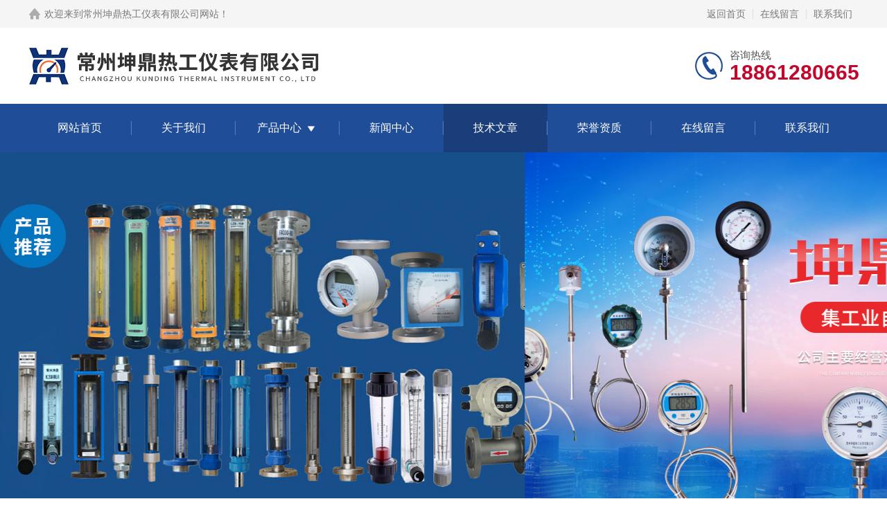

--- FILE ---
content_type: text/html; charset=utf-8
request_url: http://www.kdybcz.com/Article-2787010.html
body_size: 5932
content:
<!DOCTYPE html PUBLIC "-//W3C//DTD XHTML 1.0 Transitional//EN" "http://www.w3.org/TR/xhtml1/DTD/xhtml1-transitional.dtd">
<html xmlns="http://www.w3.org/1999/xhtml">
<head>
<meta http-equiv="Content-Type" content="text/html; charset=utf-8" />
<meta name="viewport" content="width=device-width, initial-scale=1, maximum-scale=1, user-scalable=no">
 <title>DK-800玻璃转子流量计的使用能直接观察介质流动状态-常州坤鼎热工仪表有限公司</title>
<META NAME="Keywords" CONTENT="DK-800玻璃转子流量计">
<META NAME="Description" CONTENT="DK-800玻璃转子流量计可替代引进成套设备上的玻转仪表，广泛应用于化工、轻工、制药、食品、造纸、环保和计量测量、科研等部门，测量单项非脉动流体（气体或液体）的流量，是带有透明锥管、能直接观察介质流动状态的指示型仪表，用来测量清洁、非混浊液体、气体等单项介质的流量，广泛应用于化工、石油、轻工、医药、化肥、环保、冶金等工业生产部门和科学实验单位，仪表具有结构简单、维修方便、价格便宜等优点，在国内外得到了普遍使用。">
<link rel="stylesheet" type="text/css" href="/skins/310537/css/style.css">
<link rel="stylesheet" type="text/css" href="/skins/310537/css/swiper-bundle.min.css">
<link rel="stylesheet" type="text/css" href="/skins/310537/css/swiper.min.css">
<script type="text/javascript" src="/skins/310537/js/jquery.min.js"></script>

<!--此Js使手机浏览器的active为可用状态-->
<script type="text/javascript">
    document.addEventListener("touchstart", function () { }, true);
</script>

<!--导航当前状态 JS-->
<script language="javascript" type="text/javascript"> 
	var nav= '5';
</script>
<!--导航当前状态 JS END-->
<script type="application/ld+json">
{
"@context": "https://ziyuan.baidu.com/contexts/cambrian.jsonld",
"@id": "http://www.kdybcz.com/Article-2787010.html",
"title": "DK-800玻璃转子流量计的使用能直接观察介质流动状态",
"pubDate": "2021-09-22T17:23:47",
"upDate": "2021-09-22T17:23:47"
    }</script>
<script language="javaScript" src="/js/JSChat.js"></script><script language="javaScript">function ChatBoxClickGXH() { DoChatBoxClickGXH('https://chat.chem17.com',307436) }</script><script>!window.jQuery && document.write('<script src="https://public.mtnets.com/Plugins/jQuery/2.2.4/jquery-2.2.4.min.js" integrity="sha384-rY/jv8mMhqDabXSo+UCggqKtdmBfd3qC2/KvyTDNQ6PcUJXaxK1tMepoQda4g5vB" crossorigin="anonymous">'+'</scr'+'ipt>');</script><script type="text/javascript" src="https://chat.chem17.com/chat/KFCenterBox/310537"></script><script type="text/javascript" src="https://chat.chem17.com/chat/KFLeftBox/310537"></script><script>
(function(){
var bp = document.createElement('script');
var curProtocol = window.location.protocol.split(':')[0];
if (curProtocol === 'https') {
bp.src = 'https://zz.bdstatic.com/linksubmit/push.js';
}
else {
bp.src = 'http://push.zhanzhang.baidu.com/push.js';
}
var s = document.getElementsByTagName("script")[0];
s.parentNode.insertBefore(bp, s);
})();
</script>
</head>

<body>
<!--headtop 开始-->
<div class="ly_headtop">
	<div class="lyht_main">
    	<div class="lyht_fl"><img src="/skins/310537/images/home.png">欢迎来到<a href="/">常州坤鼎热工仪表有限公司网站</a>！</div>
        <div class="lyht_fr"><a href="/">返回首页</a><em></em><a href="/order.html" rel="nofollow">在线留言</a><em></em><a href="/contact.html" rel="nofollow">联系我们</a></div>
        <div class="clear"></div>
    </div>
</div>
<!--headtop 结束-->
<!--头部 开始-->
<div class="ly_top">
	<div class="lytop_main">
    	<div class="ly_logo">
        	<a href="/"><img src="/skins/310537/images/logo.jpg" alt="常州坤鼎热工仪表有限公司"/></a>
        	<!--<div class="logo_text"><p>专注高精度</p><span>设备产品生产家</span></div>-->
        </div>                
        <div class="ly_tel">
            <span>咨询热线</span>
            <p>18861280665</p>
        </div>
        
        <div class="clear"></div>        
    </div>
</div>
<!--导航栏 开始-->
<div class="ly_nav">
    <!-- 控制menu -->
    <div class="nav_menu">
        <span></span>
        <span></span>
        <span></span>
    </div>        
    <!-- 菜单 -->
    <div class="nav_list">
        <ul>
            <li id="navId1"><a href="/">网站首页</a></li>
            <li id="navId2"><a href="/aboutus.html" rel="nofollow">关于我们</a></li>
            <li id="navId3"><a href="/products.html">产品中心</a>
            	<!--二级栏目-->
                <i></i>
                <ul>               
                                 
                   <li><a href="/ParentList-1790505.html">金属管浮子（转子）流量计</a></li>
                                 
                   <li><a href="/ParentList-2045547.html">压力式温度计</a></li>
                                 
                   <li><a href="/ParentList-1790495.html">玻璃转子流量计</a></li>
                                 
                   <li><a href="/ParentList-1790504.html">吹扫装置流量计</a></li>
                                 
                   <li><a href="/ParentList-1790508.html">管道式流量计</a></li>
                                 
                   <li><a href="/ParentList-1790506.html">塑料管转子流量计</a></li>
                                 
                   <li><a href="/ParentList-1790507.html">面板式流量计</a></li>
                                 
                   <li><a href="/ParentList-1790519.html">温度仪表</a></li>
                                 
                   <li><a href="/ParentList-1790530.html">热电阻/热电偶</a></li>
                                 
                   <li><a href="/ParentList-1790535.html">U型压力计</a></li>
                                 
                   <li><a href="/ParentList-1790536.html">液位仪表</a></li>
                                 
                   <li><a href="/ParentList-1790531.html">压力仪表</a></li>
                                 
                   <li><a href="/ParentList-1790509.html">电磁流量计</a></li>
                                 
                   <li><a href="/ParentList-1790511.html">涡轮流量计</a></li>
                                 
                   <li><a href="/ParentList-1790510.html">涡街流量计</a></li>
                                 
                   <li><a href="/ParentList-1790546.html">可控硅触发器</a></li>
                                 
                   <li><a href="/ParentList-1790551.html">智能数显仪表</a></li>
                   
                </ul>
            </li>
            <li id="navId4"><a href="/news.html">新闻中心</a></li>
            <li id="navId5"><a href="/article.html">技术文章</a></li>
            <li id="navId8"><a href="/honor.html" rel="nofollow">荣誉资质</a></li>
            <li id="navId6"><a href="/order.html" rel="nofollow">在线留言</a></li>
            <li id="navId7"><a href="/contact.html" rel="nofollow">联系我们</a></li>
        </ul>
        <div class="nav_mask"></div>
    </div>
</div>
<!--导航栏 结束-->
<script language="javascript" type="text/javascript">
	try {
		document.getElementById("navId" + nav).className = "active";
	}
	catch (e) {}
</script>
<script type="text/javascript">
	$('.nav_mask').click(function(){
		$('.nav_list').removeClass('open')
	})
	$('.nav_menu,.nav_list').click(function(e){
		e.stopPropagation();
	})
	$('.ly_nav').find('.nav_menu').click(function(e){
		$('.nav_list').toggleClass('open')
	})
	$(function () {
		$(".nav_list ul li i").click(function(){
			var b=false;
			if($(this).attr("class")=="cur"){
			   b=true;
			}
			$(".nav_list ul li ul").prev("i").removeClass("cur");
			$(".nav_list>ul>li").children("ul").slideUp("fast");
			if(!b){
				$(this).addClass("cur");
				$(this).siblings("ul").slideDown("fast");
			}
		})
	});
</script>
<!--头部 结束-->
<!--banner 开始-->
<div class="apple-banner">
    <div class="swiper-container">
        <div class="swiper-wrapper">
            <div class="swiper-slide slide1" style="background:url(/skins/310537/images/banner01.jpg) center center no-repeat; background-size: cover;"></div>
            <div class="swiper-slide slide2" style="background:url(/skins/310537/images/banner02.jpg) center center no-repeat; background-size: cover;"></div>
            <div class="swiper-slide slide1" style="background:url(/skins/310537/images/banner03.jpg) center center no-repeat; background-size: cover;"></div>
            <div class="swiper-slide slide2" style="background:url(/skins/310537/images/banner04.jpg) center center no-repeat; background-size: cover;"></div>
        </div>
        <div class="swiper-button-prev"><span></span></div>
        <div class="swiper-button-next"><span></span></div>
        <ul class="swiper-pagination autoplay"></ul>
    </div>
</div>
<script type="text/javascript" src="/skins/310537/js/swiper.min.js"></script>
<script type="text/javascript" src="/skins/310537/js/banner.js"></script>
<!--banner 结束-->
<!--热门关键词&搜索 开始-->
<div class="ly_hotkw_search">
	<div class="hotkw_search">
    	<div class="hotkw_left"><span>热门关键词：</span>温度计、流量计、压力仪表、液位仪表</div>
        <div class="search_right">
        	<form action="/products.html" method="post" onsubmit="return checkFrom(this);">
              <div class="sc_ipt"><input type="text" name="keyword" placeholder="请输入产品名称" maxlength="50" /></div>
              <div class="sc_btn"><input type="submit" value="搜索" /></div>
              <div class="clear"></div>
            </form>
        </div>
        <div class="clear"></div>
    </div>
</div>
<!--热门关键词&搜索 结束-->
<script src="https://www.chem17.com/mystat.aspx?u=czkdyb"></script>
<script> document.body.onselectstart=document.body.oncontextmenu=function(){return false;};</script>


<!--面包屑 开始-->
<div class="ly_crumb">
	<img src="/skins/310537/images/crumb_icon.png" /><p>当前位置：<a href="/">首页</a>&nbsp;&nbsp;>&nbsp;&nbsp;<a href="/article.html">技术文章</a>&nbsp;&nbsp;>&nbsp;&nbsp;<span>DK-800玻璃转子流量计的使用能直接观察介质流动状态</span></p>
</div>
<!--面包屑 结束-->


<!--内页-新闻详情&文章详情 开始-->
<div class="ly_NyNewsdetail">
	<h1 class="NyNewsdetail_title">DK-800玻璃转子流量计的使用能直接观察介质流动状态</h1>
    <div class="NyNewsdetail_tips">更新时间：2021-09-22&nbsp;&nbsp;&nbsp;&nbsp;&nbsp;&nbsp;点击次数：1904</div>
    <div class="NyNewsdetail_con">
    	<div>　　<strong>DK-800玻璃转子流量计</strong>根据它的用途和适应范围可分为:普通型、带筋维管型，微小流量及小外形型、耐腐型、实验室型、保温型、报警型和耐高压型八个系列，用于环保仪器配套的玻璃转子流量计一般口径不超过10毫米，测量的流量属小流量范围。</div><div>　　玻璃转子流量计的主要测量元件为一根垂直安装的下小上大锥形玻璃管和在内可上下移动的浮子，当流体自下而上经锥形玻璃管时，在浮子上下之间产生压差，浮子在此差压作用下上升，当此上升的力、浮子所受的浮力及粘性升力与浮子的重力相等时，浮子处于平衡位置。因此，流经玻璃转子流量计的流体流量与浮子上升高度，即与玻璃转子流量计的流通面积之间存在着一定的比例关系，浮子的位置高度可作为流量量度。</div><div>　　<strong>DK-800玻璃转子流量计</strong>可替代引进成套设备上的玻转仪表，广泛应用于化工、轻工、制药、食品、造纸、环保和计量测量、科研等部门，测量单项非脉动流体（气体或液体）的流量，是带有透明锥管、能直接观察介质流动状态的指示型仪表，用来测量清洁、非混浊液体、气体等单项介质的流量，广泛应用于化工、石油、轻工、医药、化肥、环保、冶金等工业生产部门和科学实验单位，仪表具有结构简单、维修方便、价格便宜等优点，在国内外得到了普遍使用。</div><div>　　流量计测量部分为一根垂直安装的锥形玻璃管（透明管）及在内可以上下移动的浮子所组成，锥管大端向上，当流体自下而上流经玻璃管时，在浮子上、下之间产生压差，浮子在此压差作用下上升。当使浮子上升的力与浮子所受的重力，浮力及粘性力三者的合力相等时，浮子处于平衡位置，即此时为流体的瞬时流量。</div>
    </div>
    <div class="ly_PrevNext">
    	<ul>
        	<li>上一篇：<a href="/Article-2792045.html">电接点压力式温度计实现机电一体化的测温功能</a></li>
            <li>下一篇：<a href="/Article-2786211.html">关于涡街流量计的技术特点介绍</a></li>
        </ul>
    </div>
</div>
<!--内页-新闻详情&文章详情 结束-->



<!--底部 开始-->
<div class="ly_foot">
	<div class="ly_Ftmain">
        <div class="ly_Ftcon">
            <div class="ly_FtLeft">
                <div class="Ft_tit">常州坤鼎热工仪表有限公司</div>
                <ul>
                	<li><img src="/skins/310537/images/Ftleft_icon1.jpg" />联系人：成义舟</li>
                    <li><img src="/skins/310537/images/Ftleft_icon2.jpg" />地址：江苏省常州市新北区滨江经开区（春江镇）魏村工业园</li>
                    <li><img src="/skins/310537/images/Ftleft_icon3.jpg" />邮箱：2740960478@qq.com</li>
                    <li><img src="/skins/310537/images/Ftleft_icon4.jpg" />传真：86-0519-85521365</li>
                </ul>
            </div>
            <div class="ly_FtCenter">
                <div class="Ft_tit">快速链接</div>
                <ul>
                	<li><a href="/">首页</a></li>
                    <li><a href="/aboutus.html" rel="nofollow">关于我们</a></li>
                    <li><a href="/products.html">产品中心</a></li>
                    <li><a href="/news.html">新闻动态</a></li>
                    <li><a href="/article.html">技术文章</a></li>
                    <li><a href="/honor.html" rel="nofollow">荣誉资质</a></li>
                    <li><a href="/order.html" rel="nofollow">在线留言</a></li>
                    <li><a href="/contact.html" rel="nofollow">联系我们</a></li>
                </ul>
            </div>
            <div class="ly_FtRight">
                <div class="Ft_tit">关注我们</div>
                <p>欢迎您关注我们的微信公众号了解更多信息</p>
                <div class="ly_FtEwm">
                	<img src="/skins/310537/images/ewm1.jpg" />
                    <span>扫一扫<br />关注我们</span>
                </div>
            </div>
            <div class="clear"></div>
        </div>
    </div>
    <div class="ly_FtBottom">
    	<div class="FtBottom_mid">
        	<div class="Ft_Copy">版权所有&copy;2026常州坤鼎热工仪表有限公司All Rights Reserved&nbsp;&nbsp;&nbsp;&nbsp;<a href="http://beian.miit.gov.cn" target="_blank" rel="nofollow">备案号：苏ICP备16011066号-2</a>&nbsp;&nbsp;&nbsp;&nbsp;<a href="/sitemap.xml" target="_blank">sitemap.xml</a>&nbsp;&nbsp;&nbsp;&nbsp;总访问量：214481</div>
            <div class="Ft_Supp"><a href="https://www.chem17.com/login" target="_blank" rel="nofollow">管理登陆</a>&nbsp;&nbsp;&nbsp;&nbsp;技术支持：<a href="https://www.chem17.com" target="_blank" rel="nofollow">化工仪器网</a>&nbsp;&nbsp;&nbsp;&nbsp;</div>
            <div class="clear"></div>
        </div>
    </div>
</div>
<!--底部 结束-->
<!--网站漂浮 begin-->
<div id="gxhxwtmobile" style="display:none;">18861280665</div>
 <div class="pf_new" style="display:none;">
	<div class="hd"><p>联系我们</p><span>contact us</span><em class="close"></em></div>
    <div class="conn">
    	<div class="lxr"><!--<p><img src="/skins/310537/images/pf_icon1.png" />成义舟</p>-->
        <a onclick="ChatBoxClickGXH()" href="#" target="_self" class="qqxwt"></a>
        <a href="http://wpa.qq.com/msgrd?v=3&amp;uin=2740960478&amp;site=qq&amp;menu=yes" target="_blank" class="qq"></a></div>
        <div class="tel"><p><img src="/skins/310537/images/pf_icon3.png" />咨询电话</p><span>18861280665</span></div>
       <div class="wx"><p><img src="/skins/310537/images/ewm1.jpg" /><i class="iblock"></i></p><span>扫一扫，<em>关注</em>我们</span></div>
    </div>
    <div class="bd"><a href="javascript:goTop();"><p></p><span>返回顶部</span></a></div>
</div>
<div class="pf_new_bx"><p></p><span>联<br />系<br />我<br />们</span><em></em></div>
<!--网站漂浮 end-->
<!--手机端漂浮 begin-->
<div class="client-2"> 
    <ul id="client-2"> 
      <li class="my-kefu-tel"> 
       <div class="my-kefu-tel-main"> 
        <div class="my-kefu-left"><a href="tel:18861280665"><i></i><p>电话</p></a></div> 
       </div>
      </li>  
      <li class="my-kefu-ftop"> 
       <div class="my-kefu-main"> 
        <div class="my-kefu-left"><a href="javascript:;"><i></i><p>返回顶部</p></a> </div> 
        <div class="my-kefu-right"> </div> 
       </div>
      </li> 
    </ul> 
</div>
<!--右侧漂浮 end-->
<script type="text/javascript" src="/skins/310537/js/qq.js"></script>


 <script type='text/javascript' src='/js/VideoIfrmeReload.js?v=001'></script>
  
</html>
</body>